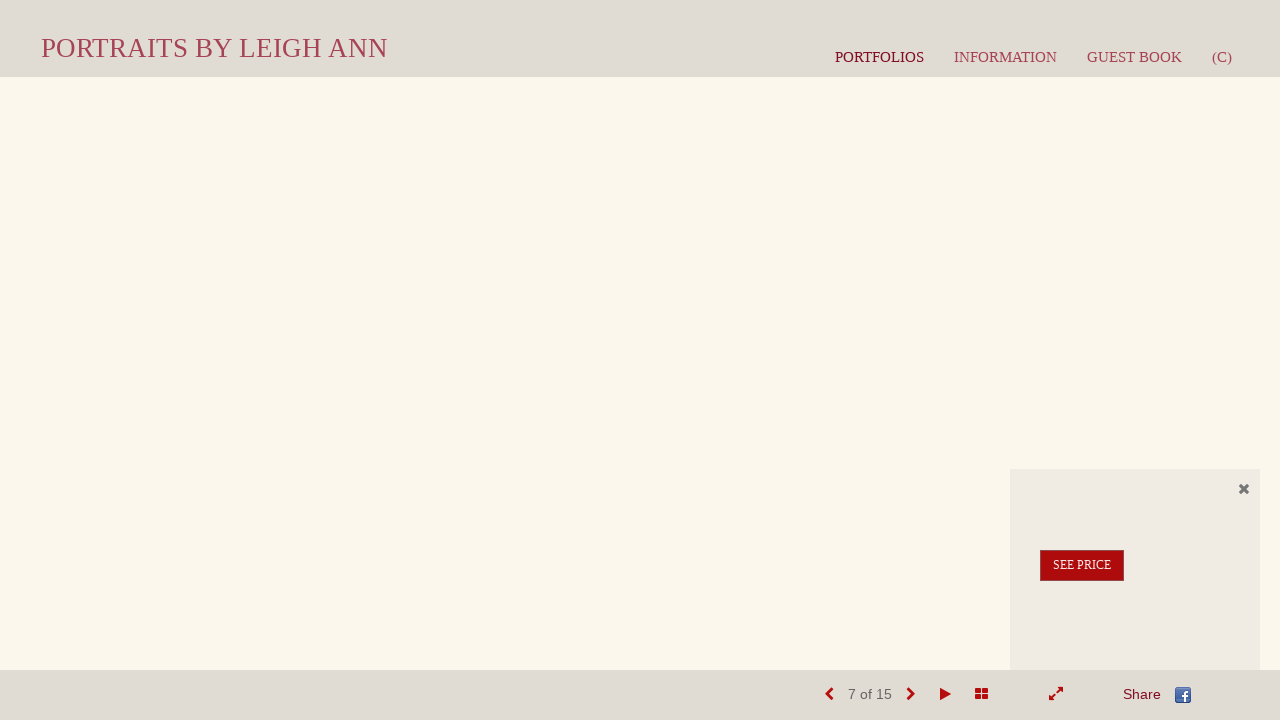

--- FILE ---
content_type: text/html; Charset=utf-8
request_url: https://portraitsbyleighann.com/Image.asp?ImageID=2828914&apid=1&gpid=1&ipid=1&AKey=G893JQWF
body_size: 6452
content:
<!doctype html>
<!--[if lt IE 7]> <html class="ie6 oldie"> <![endif]-->
<!--[if IE 7]>    <html class="ie7 oldie"> <![endif]-->
<!--[if IE 8]>    <html class="ie8 oldie"> <![endif]-->
<!--[if gt IE 8]><!-->
<html class="no-js">
<!--<![endif]-->
<head> <!-- Schema.org markup for Google+ --> <meta itemprop="name" content="Leigh Ann Thomas"> <meta itemprop="description" content="As seen in https://portraitsbyleighann.com"> <meta itemprop="image" content="https://portraitsbyleighann.com/Artists/43097/box_800_495/256202022432386_DSC_5326.jpg"> <!-- Twitter Card data --> <meta name="twitter:card" content="summary_large_image"> <meta name="twitter:title" content="Leigh Ann Thomas"> <meta name="twitter:description" content="As seen in https://portraitsbyleighann.com"> <meta property="twitter:image:width" content="646" /> <meta property="twitter:image:height" content="495" /> <!-- Twitter summary card with large image must be at least 280x150px --> <meta name="twitter:image" content="https://portraitsbyleighann.com/Artists/43097/box_800_495/256202022432386_DSC_5326.jpg"> <!-- Open Graph data --> <!--OG:dataS--> <meta property="og:title" content="Leigh Ann Thomas" /> <meta property="og:url" content="https://portraitsbyleighann.com/Image.asp?ImageID=2828914&AKey=g893jqwf" /> <meta property="og:image" content="https://portraitsbyleighann.com/Artists/43097/box_800_495/256202022432386_DSC_5326.jpg"/> <meta property="og:image:width" content="646"/> <meta property="og:image:height" content="495"/> <meta property="og:description" content="As seen in https://portraitsbyleighann.com" /> <!--OG:dataE-->
<meta charset="utf-8">
<meta name="viewport" content="width=device-width, initial-scale=1">
<title>  Leigh Ann Thomas Portfolios </title>
<meta name="keywords" content="Leigh Ann Thomas, , Fine Art Cards & Gifts, , " />
<meta name="description" content="As seen in https://portraitsbyleighann.com" /> 
<script src="https://ajax.googleapis.com/ajax/libs/jquery/2.0.3/jquery.min.js"></script>
 <script>
var siteURL ="https://portraitsbyleighann.com/Artist.asp?ArtistID=43097&AKey=g893jqwf&ajx=1";
var galleryurl = "191873";
 var imgid = "2828914";
 var sel = "7";
// todor mode // 17 dek 2017 
sel  = parseInt(sel)?parseInt(sel):0;if(sel  >0) sel  =sel  -1
 $(document).ready(function(){
	  
	 
		 
			 var addHash = siteURL+"#!pf"+galleryurl+"_im"+sel;
		 
		 window.location = addHash;
			
		 
}); 


</script>  

<style>
body{
	color:#FFF;
	background-color:#666;
	display:none
 
	
}
body a{
	color:#FFF
	
}
nav {
	background-color:#963
	
	
}
</style>
<link rel="shortcut icon" type="image/ico" href="/CommonFiles/favicon.ico" >
<link rel="icon" href="/CommonFiles/favicon.ico" type="image/x-icon">

<style type="text/css">
*{outline: medium none;}
</style>
<style type="text/css">
<!--
/*Font_Import_b*/
@import url("https://fonts.googleapis.com/css?family=Amita");
/*Font_Import_e*/

/*Font_Import_Family_b*/
.imported{font-family:'Amita', cursive;}
/*Font_Import_Family_e*/
 
a{color:#000}
/*Main_Logo_b*/
#home{color:#a74356;font-family:Georgia, "Times New Roman", Times, serif;font-size:27px;padding-top:10px;}
/*Main_Logo_e*/
/*Menu_Links_b*/
.navbar-default .navbar-nav > li > a, .navbar-default .navbar-nav > li > a:hover,.navbar-default .navbar-nav > li > a:focus, .dropdown-menu > li > a, .navbar-default .navbar-nav .open .dropdown-menu > li > a{color:#a74356;font-size:15px;font-family:Georgia, "Times New Roman", Times, serif;padding-top:0px;padding-bottom:0px;text-transform:uppercase;}
/*Menu_Links_e*/ 
/*SubMenu_Links_b*/     
.dropdown-menu > li > a, .navbar-default .navbar-nav .open .dropdown-menu > li > a{color:#a74356;font-size:15px;padding-top:4px;padding-bottom:4px;text-transform:uppercase;}
/*SubMenu_Links_e*/
/*Menu_Links_Hover_b*/  
.navbar-default .navbar-nav > li > a:hover, .navbar-default .navbar-nav > li > a:focus{color:#810e24;}
/*Menu_Links_Hover_e*/ 
/*SubMenu_Links_Hover_b*/
.dropdown-menu > li > a:hover, .navbar-default .navbar-nav > .open > a:focus, .navbar-default .navbar-nav > .open > a:hover, .navbar-default .navbar-nav > .active > a:focus, .navbar-default .navbar-nav > .active > a:hover, .navbar-default a:hover{color:#810e24;}
/*SubMenu_Links_Hover_e*/

/*GroupName_b*/
.navbar-default a.groupName, .navbar-default .navbar-nav .open .dropdown-menu > li > a.groupName{color:#a74356;font-size:15px;}
/*GroupName_e*/
/*Selected_link_b*/
#navlinks a.selected, #allpfs a.selected{color:#810e24;}
/*Selected_link_e*/
/*Selected_Pointer_b*/
.selected .bookico {color:#e36a6a;}
/*Selected_Pointer_e*/
/*PfTItle_b*/
.fppfTitle {color:#ffffff;text-align:center;font-size:28px;font-family:"Helvetica Neue","Arial","sans-serif";}
/*PfTItle_e*/
/*sel_pf_b*/
.dispico {color:#dfdfdf;font-size:6px;padding-right:5px;}
/*sel_pf_e*/

@media (min-width: 768px) {
/*thumb_pad_b*/
.subthumb .thumb, .item{padding:5px;}
/*thumb_pad_e*/
}

/*naThumb_pad_b*/
.col-sm-4.thumb, .col-xs-12.thumb{padding:5px;}
/*naThumb_pad_e*/

/*Info_Txt_b*/
#mainpfInfo,#Fpinfo, #mainpfInfo p{color:#767676;font-family:Georgia, "Times New Roman", Times, serif;font-size:15px;}
/*Info_Txt_e*/

/*Info_Head_b*/
#mainpfInfo h3{color:#810e24;font-size:16px;font-family:Georgia, "Times New Roman", Times, serif;}
/*Info_Head_e*/

/*button_Price_b*/ 
.btn.btn-default, .btn-default:hover{color:#000000;border:solid 1px #8e4c4c;font-size:14px;font-family:Georgia, "Times New Roman", Times, serif;background-color:#eeece2;}
/*button_Price_e*/ 
 
 
/*price_head_b*/
.PriceHead{font-weight:bold;color:#a83535;font-size:14px;font-family:Georgia, "Times New Roman", Times, serif;}
/*price_head_e*/

/*price_val_b*/
.PriceVal{color:#000000;font-size:14px;font-family:Georgia, "Times New Roman", Times, serif;}
/*price_val_e*/
/*Contact_Info_b*/
 #contactinm{color:#a74356;font-size:14px;}
/*Contact_Info_e*/ 
/*Contact_Head_b*/
 #contactinm h4{color:#a74356;font-size:16px;}
 /*Contact_Head_e*/
 /*Contact_Link_b*/
  #contactinm a{color:#a74356;font-size:14px;}
  /*Contact_Link_e*/
.follow{
   padding-left:0px;
   font-size:11px;
   color: #a8a8a8;
}
/*gb_heading_b*/
#gbheading{color:#484848;font-family:Georgia, "Times New Roman", Times, serif;font-size:18px;font-weight:normal;}
/*gb_heading_e*/
/*gb_input_b*/
input[type="text"], textarea{border:solid 1px #999;color:#000000;background-color:#ffffff;}
/*gb_input_e*/
/*gb_btn_b*/
.gb_btn, .gb_btn:hover, .gb_btn:focus{background-color:#ffffff;border:1px solid #999;font-size:12px;color:#000000;font-family:Georgia, "Times New Roman", Times, serif;margin-bottom:10px;margin-top:10px;width:auto;}
/*gb_btn_e*/
/*GB_Label_b*/
.c_gblabel, .c_gblabelN, .c_gblabelL, .c_gbdatalN label, #addxmlText {color:#8a8a8a;font-family:Georgia, "Times New Roman", Times, serif;font-size:14px;}
/*GB_Label_e*/
 
 
 
 /*Info_Price_Btn_b*/  
   .InfoClk.btn-default, .PriceBtn.btn-default, .InfoClk.btn-default:hover, .PriceBtn.btn-default:hover,
   .InfoClk.btn-default:focus, .PriceBtn.btn-default:focus, .infoopenBtn.btn-default, .infoopenBtn.btn-default:hover, .infoopenBtn.btn-default:focus{border:#ae0c0c1px solid;text-align:center;background-color:#ae0c0c;color:#f6e7e7;font-size:12px;font-family:Georgia, "Times New Roman", Times, serif;}
 /*Info_Price_Btn_e*/
 /*copyR_b*/
 .smallCopyr, .smallCopyr a.powered {color:#ba2121;font-size:12px;}
 /*copyR_e*/
 
 /*secLogo_b*/
.secLogo a{font-family:Georgia, "Times New Roman", Times, serif;color:#a74356;font-size:36px;}
 /*secLogo_e*/ 
 /*fp_btn_b*/
 .fp_btn, .fp_btn:hover, .fp_btn:focus {background-color:transparent;border:1px solid;width:150px;font-size:18px;color:#a74356;margin:20px 10px;font-family:Georgia, "Times New Roman", Times, serif;}
/*fp_btn_e*/ 
/*fp_contact_b*/
 #contactinm2{font-size:14px;color:#e9e9e9;font-family:"Helvetica Neue","Arial","sans-serif";}
 /*fp_contact_e*/
 /*fp_contact_h_b*/
  #contactinm2 h4{font-size:22px;color:#e9e9e9;}
  /*fp_contact_h_e*/
  /*fp_contact_l_b*/
#contactinm2 a, #contactinm2 a:hover{color:#e9e9e9;}
/*fp_contact_l_e*/
/*secCopyR_b*/
.secCopyR, .secCopyR a, .secCopyR a:hover{font-family:Georgia, "Times New Roman", Times, serif;color:#ffffff;font-size:12px;}
/*secCopyR_e*/
/*fpLayer_b*/
#fpLayer{background-color:#fcf7ed;opacity:0.4;}
/*fpLayer_e*/
.navbar-default {
border:none 0px;
}
 
#nxtArrow, #prevArrow {
    cursor: pointer;
}
body, a, p {
    font-family: "Helvetica Neue","Arial","sans-serif";
}

body {
    font-family: "Helvetica Neue",Helvetica,Arial,sans-serif;
    font-size: 14px;
    line-height: 1.42857;
    color: #AEAEAE;
}
 
/*#ThumbPlace{
max-width:2400px;
margin:0 auto
}
 */
 
  /*Blog*/
 /*blog_ff_b*/
 #AssetBlogInfo, #AssetInfoBlog, #AssetBlogInfo p, #AssetInfoBlog p, #AssetBlogInfo a, #AssetInfoBlog a, #AssetBlogInfo span, #AssetInfoBlog span{font-family:Georgia, "Times New Roman", Times, serif;font-size:15px;color:#5d5d5d;}
 /*blog_ff_e*/
 
/*blog_h3_b*/
 #MainFpBlog h3, #AssetBlogInfo h3, #AssetInfoBlog h3{font-family:Georgia, "Times New Roman", Times, serif;color:#a74356;font-size:24px;}
 /*blog_h3_e*/
 /*blog_h4_b*/
#MainFpBlog h4, #AssetBlogInfo h4, #AssetInfoBlog h4, #AssetBlogInfo h4 a, #AssetInfoBlog h4 a, #AssetBlogInfo h4 a:hover, #AssetInfoBlog h4 a:hover{font-family:Georgia, "Times New Roman", Times, serif;color:#a74356;font-size:22px;}
 /*blog_h4_e*/
 
 /*blog_a_b*/
#MainFpBlog a, #AssetBlogInfo a, #AssetInfoBlog a, #MainFpBlog:hover, #AssetBlogInfo a:hover, #AssetInfoBlog a:hover{font-family:Georgia, "Times New Roman", Times, serif;color:#787878;font-size:18px;}
 /*blog_a_e*/

 /*blog_amore_b*/
 #MainFpBlog a.rmoreL, #MainFpBlog a.rmoreL:hover, #AssetBlogInfo a.rmoreL, #AssetBlogInfo a.rmoreL:hover {font-family:Georgia, "Times New Roman", Times, serif;color:#5e5e5e;font-size:14px;}
 /*blog_amore_e*/

 /*blog_d_b*/
 #MainFpBlog h4.dateB, #AssetBlogInfo h4.dateB, #AssetInfoBlog h3.dateB{color:#a74356;font-size:14px;font-family:Georgia, "Times New Roman", Times, serif;}
 /*blog_d_e*/
 
 /*blog_all_b*/
 #MainFpBlog a.allPosts, #MainFpBlog a.allPosts:hover, #AssetInfoBlog a.allPosts,  #AssetInfoBlog a.allPosts:hover{color:#a74356;font-size:18px;text-decoreation:none;}
 /*blog_all_e*/
 
 /*blog_preNxt_b*/
 #AssetInfoBlog a.prevPost, #AssetInfoBlog a.prevPost:hover, #AssetInfoBlog a.nextPost, #AssetInfoBlog a.nextPost:hover {color:#a74356;font-size:18px;text-decoreation:none;}
 /*blog_preNxt_e*/
 
 /*blog_secH_b*/
 p.BsectionHead{color:#a74356;font-size:24px;font-family:Georgia, "Times New Roman", Times, serif;}
  /*blog_secH_e*/
   /*asset_info_b*/ 
.asetTxt , .asetTxt p{color:#5b5b5b;font-size:16px;font-family:Georgia, "Times New Roman", Times, serif;}
/*asset_info_e*/

/*PFS_Txt_b*/
#PFSBG,.PfNameS{font-family:"Palatino Linotype", "Book Antiqua", Palatino, serif;color:#810e24;font-size:24px;}
 /*PFS_Txt_e*/
 
 /*PFS_Arw_b*/
 #LeftPfArrw .fa, #RightPfArrw .fa{font-size:30px;color:#e36a6a;margin-right:10px;}
  /*PFS_Arw_e*/
  
  /*PFS_dot_b*/
 .dot{background-color:#fcf7ed;margin-right:6px;}
 /*PFS_dot_e*/
 
  /*PFS_dotS_b*/
.dot.Sel{background-color:#810e24;}
 /*PFS_dotS_e*/
 
 /*Stack bg color_b*/
#forstackembed {
    background: rgba(223, 223, 223, 0.5) none repeat scroll 0 0;
}
  /*Stack bg color_e*/
   /*sel_gp_b*/ 
 .navbar-default a.groupOpend, .navbar-nav > .open > a.groupOpend, .navbar-default .navbar-nav > li > a.groupOpend{color:#810e24;}
 /*sel_gp_e*/
 
  /*tooltip_N_b*/
  #ThumbPlace .row.forScref:after, .tooltipNew .Vhover{background-color:#FFF;color:#000;border:solid 1px #000;font-family:Georgia, "Times New Roman", Times, serif;}
    /*tooltip_N_e*/
    
/*custom - related to img in info pages*/    
@media only screen and (max-width: 768px) {
/* For mobile phones: */
.asetTxt img{
width:100%;
height:auto;
margin:0 !important;
float:none;
}
}
@media (max-width: 590px) {
  #AssetInfo iframe {
    width: calc(100vw - 110px);
    height: calc((100vw - 110px)/1.8);
  }
}
-->
</style>
<style>
#asset .dv_GContent { max-width: none !important }
#asset #thumbHolder { 
     width: 100% !important;
     max-width: none;}
</style>
</head>
<body>






<img src="Artists/43097/ImCache/1200_919_256202022432386_DSC_5326.jpg"   width="1200"   height="919"    z="" />
<br />
 

  
                          <table  width="100%"  border="0" align="center" cellpadding="0" cellspacing="0"  ID="Table2">
                            <tr>
                                <td class="pad_title">Pricing and Details</td>
                            </tr>
                            <tr>
                              <td align="center" valign="top" width="100%">
                              <table width="100%"  border="0" cellpadding="0" cellspacing="0" ID="Table3">
                                <tr>
                                  <td valign="top" width="50%">
          	                            
	                                <div id="LeftSide">
	                                    <div class="datarowL0">
	                                        <div class="pdlabel">Image Name:</div>
	                                        <div class="pddata"></div>
	                                        <div class="clear"></div>
	                                    </div>
	                                    
	                                    
	                                    
	                                   
	                                    
	                                    <div class="datarowL0">
	                                        <div class="pdlabel">Width:</div>
	                                        <div class="pddata">7 Inches</div>
	                                        <div class="clear"></div>
	                                    </div>
	                                    <div class="datarowL0">
	                                        <div class="pdlabel">Height:</div>
	                                        <div class="pddata">5 Inches</div>
	                                        <div class="clear"></div>
	                                    </div>
	                                    
	                                    
	                                    
	                                    
	                                    
	                                    <div class="datarowLine"></div>
	                                </div>   
                                 </td>
	                         <td valign="top" class="sep" width="1"><IMG height="10" src="CommonFiles/spacer.gif" width="1"></td>
                                  <td valign="top" width="50%">
                                 
		                            <div id="RightSide">
		                                
                                         <div class="datarowR0">
                                            <div class="pdlabel">Price :</div>
                                            <div class="pddata">6.00 USD</div>
	                                        <div class="clear"></div>
                                        </div> 
                                        
                                        
                                        
                                        
                                        
                                        <!--Quantity element deleted-->
                                        
                                        <div class="datarowR0">
                                            <div class="pdlabel">Copyright:</div>
                                            <div class="pddata">Leigh Ann Thomas</div>
	                                        <div class="clear"></div>
                                        </div>
                                        
                                        <div class="datarowR0">
                                            <div class="pdlabel">Additional Sales Info:</div>
                                            <div class="pddata" title="Taxes and Postal fees may apply.">Taxes and Postal fees may apply.</div>
	                                        <div class="clear"></div>
                                        </div>
                                        
                                        <div class="datarowLine"></div>
		                            </div>      
                                 </td>
                                 
                                </tr>
                                
	                            <tr>
	                               <td align="right" class="pdbuttons">
		                            <FORM METHOD=POST ACTION="https://www.paypal.com/cgi-bin/webscr" target="paypal" ID="Form1">
		                              <input type='image' src='CommonFiles/addtocart_sales.gif' border='0' name='submit' alt='Make payments with PayPal â€“ it is fast, free and secure!'>
<input type='hidden' name='add' value='1'>
<input type='hidden' name='cmd' value='_cart'>
<input type='hidden' name='business' value='leighann12@centurytel.net'>
<input type='hidden' name='item_name' value=''>
<input type='hidden' name='item_number' value='2828914'>
<input type='hidden' name='amount' value='6.00'>
<input type='hidden' name='no_note' value='1'>
<input type='hidden' name='currency_code' value='USD'>
<input type='hidden' name='lc' value='US'>
	                                    </form>
	                                </td>
	                                <td valign="top" width="1"><IMG height="10" src="CommonFiles/spacer.gif" width="1"></td>
	                                <td valign="top" align="left" class="pdbuttons" >
		                                <FORM METHOD=POST ACTION="https://www.paypal.com/cgi-bin/webscr" target="paypal" ID="Form2">
			                                  <input type='hidden' name='cmd' value='_cart'>
<input type='hidden' name='business' value='leighann12@centurytel.net'>
<input type='image' src='CommonFiles/viewcart_sales.gif' border='0' 
name='submit' alt='Make payments with PayPal â€“ it is fast, free and secure!' class='paypal_buttons'>
<input type='hidden' name='display' value='1'>
		                                  </form>
	                                </td>
	                            </tr>
		                            
                              </table>
                              </td>
                            </tr>
                           
                          </table>
                        
                        

       <nav>
                             <a href="https://portraitsbyleighann.com/Artist.asp?ArtistID=43097&AKey=g893jqwf"></a>
     
                                 
             
                                            
                          <a href="GalleryMain.asp?GalleryID=191858&AKey=g893jqwf" class="hide rlink" id="191858"  title="Available Works">Available Works</a>
                                           
                          <a href="GalleryMain.asp?GalleryID=150667&AKey=g893jqwf" class="hide rlink" id="150667"  title="People">People</a>
                                           
                          <a href="GalleryMain.asp?GalleryID=150773&AKey=g893jqwf" class="hide rlink" id="150773"  title="Pets">Pets</a>
                                           
                          <a href="GalleryMain.asp?GalleryID=150775&AKey=g893jqwf" class="hide rlink" id="150775"  title="Wildlife">Wildlife</a>
                                           
                          <a href="GalleryMain.asp?GalleryID=150774&AKey=g893jqwf" class="hide rlink" id="150774"  title="Landscapes">Landscapes</a>
                                           
                          <a href="GalleryMain.asp?GalleryID=157377&AKey=g893jqwf" class="hide rlink" id="157377"  title="*Legends Of The Comedy Store">*Legends Of The Comedy Store</a>
                                           
                          <a href="GalleryMain.asp?GalleryID=187415&AKey=g893jqwf" class="hide rlink" id="187415"  title="*To Survive We must Help One Another">*To Survive We must Help One Another</a>
                                           
                          <a href="GalleryMain.asp?GalleryID=187418&AKey=g893jqwf" class="hide rlink" id="187418"  title="Work In Progress...">Work In Progress...</a>
                                           
                          <a href="GalleryMain.asp?GalleryID=191873&AKey=g893jqwf" class="hide rlink" id="191873"  title="Fine Art Cards & Gifts">Fine Art Cards & Gifts</a>
                                            
                   
                                  
      
                                
                                 
                                  <a href="Asset.asp?AssetID=64826&AKey=g893jqwf" class="hide" title="Fine Art Cards &amp; Gifts" id="asset1">Philosophy</a>
                                
                                 
                                  <a href="Asset.asp?AssetID=64825&AKey=g893jqwf" class="hide" title="Fine Art Cards &amp; Gifts" id="asset2">Bio</a>
                                
                                 
                                  <a href="Asset.asp?AssetID=64807&AKey=g893jqwf" class="hide" title="Fine Art Cards &amp; Gifts" id="asset3">Clients</a>
                                
                                 
                                  <a href="Asset.asp?AssetID=64827&AKey=g893jqwf" class="hide" title="Fine Art Cards &amp; Gifts" id="asset4">Pricing</a>
                                
                                 
                                  <a href="Asset.asp?AssetID=64878&AKey=g893jqwf" class="hide" title="Fine Art Cards &amp; Gifts" id="asset5">Contact</a>
                                
                                 
                                  <a href="Asset.asp?AssetID=81096&AKey=g893jqwf" class="hide" title="Fine Art Cards &amp; Gifts" id="asset6">My Inspiration</a>
                                
                                 
                                  <a href="Asset.asp?AssetID=89758&AKey=g893jqwf" class="hide" title="Fine Art Cards &amp; Gifts" id="asset7">Youtube Videos</a>
                                
                                <a href="https://portraitsbyleighann.com/GBEntryAdd.asp?a=43097&g=191873&AKey=g893jqwf" class="hide" id="Guestbook">Guest Book</a>
               
                                
                                 <div class="socLink_follow_box"><a href="http://www.facebook.com/pages/Portraits-by-Leigh-Ann/272553246110529" title="Facebook" class="a_SLfollow" target="_blank"><img src="social_links/Follow/default/facebook.png" class="i_SLfollow"></a><a href="http://instagram.com/portraitsbyleighann/" title="Instagram" class="a_SLfollow" target="_blank"><img src="social_links/Follow/default/instagram.png" class="i_SLfollow"></a></div>
                                
  
     </nav>
 <div id="ShareInfoHolder"><div class="socLink_share_box"><a  rel="nofollow" href="http://www.facebook.com/sharer.php?u=https%3A%2F%2Fportraitsbyleighann%2Ecom%2FImage%2Easp%3FImageID%3D2828914%26AKey%3Dg893jqwf&t=" title="Facebook" class="a_SLshare" target="_blank"><img src="social_links/Share/default/facebook.png" class="i_SLshare"></a><br style="clear:both;" /></div></div> 

&copy; Leigh Ann Thomas. <A href="https://www.foliolink.com" target="_blank" class="powered">FolioLink</A>  &copy; Kodexio &trade; 2026


<!-- Google tag (gtag.js) -->
<script async src="https://www.googletagmanager.com/gtag/js?id=G-7L1NHTG0LG"></script>
<script>
  window.dataLayer = window.dataLayer || [];
  function gtag(){dataLayer.push(arguments);}
  gtag('js', new Date());

  gtag('config', 'G-7L1NHTG0LG');
</script></body>
</html>


--- FILE ---
content_type: text/html; Charset=utf-8
request_url: https://portraitsbyleighann.com/Image.asp?ImageID=2825238&apid=1&gpid=1&ipid=1&AKey=g893jqwf&ajx=1
body_size: 5496
content:
<!doctype html>
<!--[if lt IE 7]> <html class="ie6 oldie"> <![endif]-->
<!--[if IE 7]>    <html class="ie7 oldie"> <![endif]-->
<!--[if IE 8]>    <html class="ie8 oldie"> <![endif]-->
<!--[if gt IE 8]><!-->
<html class="no-js">
<!--<![endif]-->
<head> <!-- Schema.org markup for Google+ --> <meta itemprop="name" content="Leigh Ann Thomas"> <meta itemprop="description" content="As seen in https://portraitsbyleighann.com"> <meta itemprop="image" content="https://portraitsbyleighann.com/Artists/43097/box_800_495/962020154940334_DSC_4536.jpg"> <!-- Twitter Card data --> <meta name="twitter:card" content="summary_large_image"> <meta name="twitter:title" content="Leigh Ann Thomas"> <meta name="twitter:description" content="As seen in https://portraitsbyleighann.com"> <meta property="twitter:image:width" content="660" /> <meta property="twitter:image:height" content="495" /> <!-- Twitter summary card with large image must be at least 280x150px --> <meta name="twitter:image" content="https://portraitsbyleighann.com/Artists/43097/box_800_495/962020154940334_DSC_4536.jpg"> <!-- Open Graph data --> <!--OG:dataS--> <meta property="og:title" content="Leigh Ann Thomas" /> <meta property="og:url" content="https://portraitsbyleighann.com/Image.asp?ImageID=2825238&AKey=g893jqwf" /> <meta property="og:image" content="https://portraitsbyleighann.com/Artists/43097/box_800_495/962020154940334_DSC_4536.jpg"/> <meta property="og:image:width" content="660"/> <meta property="og:image:height" content="495"/> <meta property="og:description" content="As seen in https://portraitsbyleighann.com" /> <!--OG:dataE-->
<meta charset="utf-8">
<meta name="viewport" content="width=device-width, initial-scale=1">
<title>  Leigh Ann Thomas Portfolios </title>
<meta name="keywords" content="Leigh Ann Thomas, , Fine Art Cards & Gifts, , " />
<meta name="description" content="As seen in https://portraitsbyleighann.com" /> 
<script src="https://ajax.googleapis.com/ajax/libs/jquery/2.0.3/jquery.min.js"></script>
 <script>
var siteURL ="https://portraitsbyleighann.com/Artist.asp?ArtistID=43097&AKey=g893jqwf&ajx=1";
var galleryurl = "191873";
 var imgid = "2825238";
 var sel = "1";
// todor mode // 17 dek 2017 
sel  = parseInt(sel)?parseInt(sel):0;if(sel  >0) sel  =sel  -1
 $(document).ready(function(){
	  
	 
		 
			 var addHash = siteURL+"#!pf"+galleryurl+"_im"+sel;
		 
		 window.location = addHash;
			
		 
}); 


</script>  

<link rel="shortcut icon" type="image/ico" href="/CommonFiles/favicon.ico" >
<link rel="icon" href="/CommonFiles/favicon.ico" type="image/x-icon">

<style type="text/css">
*{outline: medium none;}
</style>
<style type="text/css">
<!--
/*Font_Import_b*/
@import url("https://fonts.googleapis.com/css?family=Amita");
/*Font_Import_e*/

/*Font_Import_Family_b*/
.imported{font-family:'Amita', cursive;}
/*Font_Import_Family_e*/
 
a{color:#000}
/*Main_Logo_b*/
#home{color:#a74356;font-family:Georgia, "Times New Roman", Times, serif;font-size:27px;padding-top:10px;}
/*Main_Logo_e*/
/*Menu_Links_b*/
.navbar-default .navbar-nav > li > a, .navbar-default .navbar-nav > li > a:hover,.navbar-default .navbar-nav > li > a:focus, .dropdown-menu > li > a, .navbar-default .navbar-nav .open .dropdown-menu > li > a{color:#a74356;font-size:15px;font-family:Georgia, "Times New Roman", Times, serif;padding-top:0px;padding-bottom:0px;text-transform:uppercase;}
/*Menu_Links_e*/ 
/*SubMenu_Links_b*/     
.dropdown-menu > li > a, .navbar-default .navbar-nav .open .dropdown-menu > li > a{color:#a74356;font-size:15px;padding-top:4px;padding-bottom:4px;text-transform:uppercase;}
/*SubMenu_Links_e*/
/*Menu_Links_Hover_b*/  
.navbar-default .navbar-nav > li > a:hover, .navbar-default .navbar-nav > li > a:focus{color:#810e24;}
/*Menu_Links_Hover_e*/ 
/*SubMenu_Links_Hover_b*/
.dropdown-menu > li > a:hover, .navbar-default .navbar-nav > .open > a:focus, .navbar-default .navbar-nav > .open > a:hover, .navbar-default .navbar-nav > .active > a:focus, .navbar-default .navbar-nav > .active > a:hover, .navbar-default a:hover{color:#810e24;}
/*SubMenu_Links_Hover_e*/

/*GroupName_b*/
.navbar-default a.groupName, .navbar-default .navbar-nav .open .dropdown-menu > li > a.groupName{color:#a74356;font-size:15px;}
/*GroupName_e*/
/*Selected_link_b*/
#navlinks a.selected, #allpfs a.selected{color:#810e24;}
/*Selected_link_e*/
/*Selected_Pointer_b*/
.selected .bookico {color:#e36a6a;}
/*Selected_Pointer_e*/
/*PfTItle_b*/
.fppfTitle {color:#ffffff;text-align:center;font-size:28px;font-family:"Helvetica Neue","Arial","sans-serif";}
/*PfTItle_e*/
/*sel_pf_b*/
.dispico {color:#dfdfdf;font-size:6px;padding-right:5px;}
/*sel_pf_e*/

@media (min-width: 768px) {
/*thumb_pad_b*/
.subthumb .thumb, .item{padding:5px;}
/*thumb_pad_e*/
}

/*naThumb_pad_b*/
.col-sm-4.thumb, .col-xs-12.thumb{padding:5px;}
/*naThumb_pad_e*/

/*Info_Txt_b*/
#mainpfInfo,#Fpinfo, #mainpfInfo p{color:#767676;font-family:Georgia, "Times New Roman", Times, serif;font-size:15px;}
/*Info_Txt_e*/

/*Info_Head_b*/
#mainpfInfo h3{color:#810e24;font-size:16px;font-family:Georgia, "Times New Roman", Times, serif;}
/*Info_Head_e*/

/*button_Price_b*/ 
.btn.btn-default, .btn-default:hover{color:#000000;border:solid 1px #8e4c4c;font-size:14px;font-family:Georgia, "Times New Roman", Times, serif;background-color:#eeece2;}
/*button_Price_e*/ 
 
 
/*price_head_b*/
.PriceHead{font-weight:bold;color:#a83535;font-size:14px;font-family:Georgia, "Times New Roman", Times, serif;}
/*price_head_e*/

/*price_val_b*/
.PriceVal{color:#000000;font-size:14px;font-family:Georgia, "Times New Roman", Times, serif;}
/*price_val_e*/
/*Contact_Info_b*/
 #contactinm{color:#a74356;font-size:14px;}
/*Contact_Info_e*/ 
/*Contact_Head_b*/
 #contactinm h4{color:#a74356;font-size:16px;}
 /*Contact_Head_e*/
 /*Contact_Link_b*/
  #contactinm a{color:#a74356;font-size:14px;}
  /*Contact_Link_e*/
.follow{
   padding-left:0px;
   font-size:11px;
   color: #a8a8a8;
}
/*gb_heading_b*/
#gbheading{color:#484848;font-family:Georgia, "Times New Roman", Times, serif;font-size:18px;font-weight:normal;}
/*gb_heading_e*/
/*gb_input_b*/
input[type="text"], textarea{border:solid 1px #999;color:#000000;background-color:#ffffff;}
/*gb_input_e*/
/*gb_btn_b*/
.gb_btn, .gb_btn:hover, .gb_btn:focus{background-color:#ffffff;border:1px solid #999;font-size:12px;color:#000000;font-family:Georgia, "Times New Roman", Times, serif;margin-bottom:10px;margin-top:10px;width:auto;}
/*gb_btn_e*/
/*GB_Label_b*/
.c_gblabel, .c_gblabelN, .c_gblabelL, .c_gbdatalN label, #addxmlText {color:#8a8a8a;font-family:Georgia, "Times New Roman", Times, serif;font-size:14px;}
/*GB_Label_e*/
 
 
 
 /*Info_Price_Btn_b*/  
   .InfoClk.btn-default, .PriceBtn.btn-default, .InfoClk.btn-default:hover, .PriceBtn.btn-default:hover,
   .InfoClk.btn-default:focus, .PriceBtn.btn-default:focus, .infoopenBtn.btn-default, .infoopenBtn.btn-default:hover, .infoopenBtn.btn-default:focus{border:#ae0c0c1px solid;text-align:center;background-color:#ae0c0c;color:#f6e7e7;font-size:12px;font-family:Georgia, "Times New Roman", Times, serif;}
 /*Info_Price_Btn_e*/
 /*copyR_b*/
 .smallCopyr, .smallCopyr a.powered {color:#ba2121;font-size:12px;}
 /*copyR_e*/
 
 /*secLogo_b*/
.secLogo a{font-family:Georgia, "Times New Roman", Times, serif;color:#a74356;font-size:36px;}
 /*secLogo_e*/ 
 /*fp_btn_b*/
 .fp_btn, .fp_btn:hover, .fp_btn:focus {background-color:transparent;border:1px solid;width:150px;font-size:18px;color:#a74356;margin:20px 10px;font-family:Georgia, "Times New Roman", Times, serif;}
/*fp_btn_e*/ 
/*fp_contact_b*/
 #contactinm2{font-size:14px;color:#e9e9e9;font-family:"Helvetica Neue","Arial","sans-serif";}
 /*fp_contact_e*/
 /*fp_contact_h_b*/
  #contactinm2 h4{font-size:22px;color:#e9e9e9;}
  /*fp_contact_h_e*/
  /*fp_contact_l_b*/
#contactinm2 a, #contactinm2 a:hover{color:#e9e9e9;}
/*fp_contact_l_e*/
/*secCopyR_b*/
.secCopyR, .secCopyR a, .secCopyR a:hover{font-family:Georgia, "Times New Roman", Times, serif;color:#ffffff;font-size:12px;}
/*secCopyR_e*/
/*fpLayer_b*/
#fpLayer{background-color:#fcf7ed;opacity:0.4;}
/*fpLayer_e*/
.navbar-default {
border:none 0px;
}
 
#nxtArrow, #prevArrow {
    cursor: pointer;
}
body, a, p {
    font-family: "Helvetica Neue","Arial","sans-serif";
}

body {
    font-family: "Helvetica Neue",Helvetica,Arial,sans-serif;
    font-size: 14px;
    line-height: 1.42857;
    color: #AEAEAE;
}
 
/*#ThumbPlace{
max-width:2400px;
margin:0 auto
}
 */
 
  /*Blog*/
 /*blog_ff_b*/
 #AssetBlogInfo, #AssetInfoBlog, #AssetBlogInfo p, #AssetInfoBlog p, #AssetBlogInfo a, #AssetInfoBlog a, #AssetBlogInfo span, #AssetInfoBlog span{font-family:Georgia, "Times New Roman", Times, serif;font-size:15px;color:#5d5d5d;}
 /*blog_ff_e*/
 
/*blog_h3_b*/
 #MainFpBlog h3, #AssetBlogInfo h3, #AssetInfoBlog h3{font-family:Georgia, "Times New Roman", Times, serif;color:#a74356;font-size:24px;}
 /*blog_h3_e*/
 /*blog_h4_b*/
#MainFpBlog h4, #AssetBlogInfo h4, #AssetInfoBlog h4, #AssetBlogInfo h4 a, #AssetInfoBlog h4 a, #AssetBlogInfo h4 a:hover, #AssetInfoBlog h4 a:hover{font-family:Georgia, "Times New Roman", Times, serif;color:#a74356;font-size:22px;}
 /*blog_h4_e*/
 
 /*blog_a_b*/
#MainFpBlog a, #AssetBlogInfo a, #AssetInfoBlog a, #MainFpBlog:hover, #AssetBlogInfo a:hover, #AssetInfoBlog a:hover{font-family:Georgia, "Times New Roman", Times, serif;color:#787878;font-size:18px;}
 /*blog_a_e*/

 /*blog_amore_b*/
 #MainFpBlog a.rmoreL, #MainFpBlog a.rmoreL:hover, #AssetBlogInfo a.rmoreL, #AssetBlogInfo a.rmoreL:hover {font-family:Georgia, "Times New Roman", Times, serif;color:#5e5e5e;font-size:14px;}
 /*blog_amore_e*/

 /*blog_d_b*/
 #MainFpBlog h4.dateB, #AssetBlogInfo h4.dateB, #AssetInfoBlog h3.dateB{color:#a74356;font-size:14px;font-family:Georgia, "Times New Roman", Times, serif;}
 /*blog_d_e*/
 
 /*blog_all_b*/
 #MainFpBlog a.allPosts, #MainFpBlog a.allPosts:hover, #AssetInfoBlog a.allPosts,  #AssetInfoBlog a.allPosts:hover{color:#a74356;font-size:18px;text-decoreation:none;}
 /*blog_all_e*/
 
 /*blog_preNxt_b*/
 #AssetInfoBlog a.prevPost, #AssetInfoBlog a.prevPost:hover, #AssetInfoBlog a.nextPost, #AssetInfoBlog a.nextPost:hover {color:#a74356;font-size:18px;text-decoreation:none;}
 /*blog_preNxt_e*/
 
 /*blog_secH_b*/
 p.BsectionHead{color:#a74356;font-size:24px;font-family:Georgia, "Times New Roman", Times, serif;}
  /*blog_secH_e*/
   /*asset_info_b*/ 
.asetTxt , .asetTxt p{color:#5b5b5b;font-size:16px;font-family:Georgia, "Times New Roman", Times, serif;}
/*asset_info_e*/

/*PFS_Txt_b*/
#PFSBG,.PfNameS{font-family:"Palatino Linotype", "Book Antiqua", Palatino, serif;color:#810e24;font-size:24px;}
 /*PFS_Txt_e*/
 
 /*PFS_Arw_b*/
 #LeftPfArrw .fa, #RightPfArrw .fa{font-size:30px;color:#e36a6a;margin-right:10px;}
  /*PFS_Arw_e*/
  
  /*PFS_dot_b*/
 .dot{background-color:#fcf7ed;margin-right:6px;}
 /*PFS_dot_e*/
 
  /*PFS_dotS_b*/
.dot.Sel{background-color:#810e24;}
 /*PFS_dotS_e*/
 
 /*Stack bg color_b*/
#forstackembed {
    background: rgba(223, 223, 223, 0.5) none repeat scroll 0 0;
}
  /*Stack bg color_e*/
   /*sel_gp_b*/ 
 .navbar-default a.groupOpend, .navbar-nav > .open > a.groupOpend, .navbar-default .navbar-nav > li > a.groupOpend{color:#810e24;}
 /*sel_gp_e*/
 
  /*tooltip_N_b*/
  #ThumbPlace .row.forScref:after, .tooltipNew .Vhover{background-color:#FFF;color:#000;border:solid 1px #000;font-family:Georgia, "Times New Roman", Times, serif;}
    /*tooltip_N_e*/
    
/*custom - related to img in info pages*/    
@media only screen and (max-width: 768px) {
/* For mobile phones: */
.asetTxt img{
width:100%;
height:auto;
margin:0 !important;
float:none;
}
}
@media (max-width: 590px) {
  #AssetInfo iframe {
    width: calc(100vw - 110px);
    height: calc((100vw - 110px)/1.8);
  }
}
-->
</style>
<style>
#asset .dv_GContent { max-width: none !important }
#asset #thumbHolder { 
     width: 100% !important;
     max-width: none;}
</style>
</head>
<body>



 
 
<div id="ImageInformation">
   
       <div id="idesPrice1">
                           <span class="value"><form target="paypal" action="https://www.paypal.com/cgi-bin/webscr" method="post" ID="Form41"><input type='hidden' name='cmd' value='_cart'>
<input type='hidden' name='business' value='leighann12@centurytel.net'>
<input type='image' src='CommonFiles/viewcart_sales.jpg' border='0' 
name='submit' alt='Make payments with PayPal â€“ it is fast, free and secure!' class='paypal_buttons'>
<input type='hidden' name='display' value='1'></form></span>
                            <span class="value"><form target="paypal" action="https://www.paypal.com/cgi-bin/webscr" method="post" ID="Form31"><input type='image' src='CommonFiles/addtocart_sales.jpg' border='0' name='submit' alt='Make payments with PayPal â€“ it is fast, free and secure!'>
<input type='hidden' name='add' value='1'>
<input type='hidden' name='cmd' value='_cart'>
<input type='hidden' name='business' value='leighann12@centurytel.net'>
<input type='hidden' name='item_name' value=''>
<input type='hidden' name='item_number' value='2825238'>
<input type='hidden' name='amount' value='6.00'>
<input type='hidden' name='no_note' value='1'>
<input type='hidden' name='currency_code' value='USD'>
<input type='hidden' name='lc' value='US'></form></span>
                 
                 
       
       
           
                                 </div>
   
       <div id="idesPrice2">
                           <span class="value"><form target="paypal" action="https://www.paypal.com/cgi-bin/webscr" method="post" ID="Form42"><input type='hidden' name='cmd' value='_cart'>
<input type='hidden' name='business' value='leighann12@centurytel.net'>
<input type='image' src='CommonFiles/viewcart_sales.jpg' border='0' 
name='submit' alt='Make payments with PayPal â€“ it is fast, free and secure!' class='paypal_buttons'>
<input type='hidden' name='display' value='1'></form></span>
                            <span class="value"><form target="paypal" action="https://www.paypal.com/cgi-bin/webscr" method="post" ID="Form32"><input type='image' src='CommonFiles/addtocart_sales.jpg' border='0' name='submit' alt='Make payments with PayPal â€“ it is fast, free and secure!'>
<input type='hidden' name='add' value='1'>
<input type='hidden' name='cmd' value='_cart'>
<input type='hidden' name='business' value='leighann12@centurytel.net'>
<input type='hidden' name='item_name' value=''>
<input type='hidden' name='item_number' value='2825239'>
<input type='hidden' name='amount' value='6.00'>
<input type='hidden' name='no_note' value='1'>
<input type='hidden' name='currency_code' value='USD'>
<input type='hidden' name='lc' value='US'></form></span>
                 
                 
       
       
           
                                 </div>
   
       <div id="idesPrice3">
                           <span class="value"><form target="paypal" action="https://www.paypal.com/cgi-bin/webscr" method="post" ID="Form43"><input type='hidden' name='cmd' value='_cart'>
<input type='hidden' name='business' value='leighann12@centurytel.net'>
<input type='image' src='CommonFiles/viewcart_sales.jpg' border='0' 
name='submit' alt='Make payments with PayPal â€“ it is fast, free and secure!' class='paypal_buttons'>
<input type='hidden' name='display' value='1'></form></span>
                            <span class="value"><form target="paypal" action="https://www.paypal.com/cgi-bin/webscr" method="post" ID="Form33"><input type='image' src='CommonFiles/addtocart_sales.jpg' border='0' name='submit' alt='Make payments with PayPal â€“ it is fast, free and secure!'>
<input type='hidden' name='add' value='1'>
<input type='hidden' name='cmd' value='_cart'>
<input type='hidden' name='business' value='leighann12@centurytel.net'>
<input type='hidden' name='item_name' value=''>
<input type='hidden' name='item_number' value='2828910'>
<input type='hidden' name='amount' value='6.00'>
<input type='hidden' name='no_note' value='1'>
<input type='hidden' name='currency_code' value='USD'>
<input type='hidden' name='lc' value='US'></form></span>
                 
                 
       
       
           
                                 </div>
   
       <div id="idesPrice4">
                           <span class="value"><form target="paypal" action="https://www.paypal.com/cgi-bin/webscr" method="post" ID="Form44"><input type='hidden' name='cmd' value='_cart'>
<input type='hidden' name='business' value='leighann12@centurytel.net'>
<input type='image' src='CommonFiles/viewcart_sales.jpg' border='0' 
name='submit' alt='Make payments with PayPal â€“ it is fast, free and secure!' class='paypal_buttons'>
<input type='hidden' name='display' value='1'></form></span>
                            <span class="value"><form target="paypal" action="https://www.paypal.com/cgi-bin/webscr" method="post" ID="Form34"><input type='image' src='CommonFiles/addtocart_sales.jpg' border='0' name='submit' alt='Make payments with PayPal â€“ it is fast, free and secure!'>
<input type='hidden' name='add' value='1'>
<input type='hidden' name='cmd' value='_cart'>
<input type='hidden' name='business' value='leighann12@centurytel.net'>
<input type='hidden' name='item_name' value=''>
<input type='hidden' name='item_number' value='2828911'>
<input type='hidden' name='amount' value='6.00'>
<input type='hidden' name='no_note' value='1'>
<input type='hidden' name='currency_code' value='USD'>
<input type='hidden' name='lc' value='US'></form></span>
                 
                 
       
       
           
                                 </div>
   
       <div id="idesPrice5">
                           <span class="value"><form target="paypal" action="https://www.paypal.com/cgi-bin/webscr" method="post" ID="Form45"><input type='hidden' name='cmd' value='_cart'>
<input type='hidden' name='business' value='leighann12@centurytel.net'>
<input type='image' src='CommonFiles/viewcart_sales.jpg' border='0' 
name='submit' alt='Make payments with PayPal â€“ it is fast, free and secure!' class='paypal_buttons'>
<input type='hidden' name='display' value='1'></form></span>
                            <span class="value"><form target="paypal" action="https://www.paypal.com/cgi-bin/webscr" method="post" ID="Form35"><input type='image' src='CommonFiles/addtocart_sales.jpg' border='0' name='submit' alt='Make payments with PayPal â€“ it is fast, free and secure!'>
<input type='hidden' name='add' value='1'>
<input type='hidden' name='cmd' value='_cart'>
<input type='hidden' name='business' value='leighann12@centurytel.net'>
<input type='hidden' name='item_name' value=''>
<input type='hidden' name='item_number' value='2828912'>
<input type='hidden' name='amount' value='6.00'>
<input type='hidden' name='no_note' value='1'>
<input type='hidden' name='currency_code' value='USD'>
<input type='hidden' name='lc' value='US'></form></span>
                 
                 
       
       
           
                                 </div>
   
       <div id="idesPrice6">
                           <span class="value"><form target="paypal" action="https://www.paypal.com/cgi-bin/webscr" method="post" ID="Form46"><input type='hidden' name='cmd' value='_cart'>
<input type='hidden' name='business' value='leighann12@centurytel.net'>
<input type='image' src='CommonFiles/viewcart_sales.jpg' border='0' 
name='submit' alt='Make payments with PayPal â€“ it is fast, free and secure!' class='paypal_buttons'>
<input type='hidden' name='display' value='1'></form></span>
                            <span class="value"><form target="paypal" action="https://www.paypal.com/cgi-bin/webscr" method="post" ID="Form36"><input type='image' src='CommonFiles/addtocart_sales.jpg' border='0' name='submit' alt='Make payments with PayPal â€“ it is fast, free and secure!'>
<input type='hidden' name='add' value='1'>
<input type='hidden' name='cmd' value='_cart'>
<input type='hidden' name='business' value='leighann12@centurytel.net'>
<input type='hidden' name='item_name' value=''>
<input type='hidden' name='item_number' value='2828913'>
<input type='hidden' name='amount' value='6.00'>
<input type='hidden' name='no_note' value='1'>
<input type='hidden' name='currency_code' value='USD'>
<input type='hidden' name='lc' value='US'></form></span>
                 
                 
       
       
           
                                 </div>
   
       <div id="idesPrice7">
                           <span class="value"><form target="paypal" action="https://www.paypal.com/cgi-bin/webscr" method="post" ID="Form47"><input type='hidden' name='cmd' value='_cart'>
<input type='hidden' name='business' value='leighann12@centurytel.net'>
<input type='image' src='CommonFiles/viewcart_sales.jpg' border='0' 
name='submit' alt='Make payments with PayPal â€“ it is fast, free and secure!' class='paypal_buttons'>
<input type='hidden' name='display' value='1'></form></span>
                            <span class="value"><form target="paypal" action="https://www.paypal.com/cgi-bin/webscr" method="post" ID="Form37"><input type='image' src='CommonFiles/addtocart_sales.jpg' border='0' name='submit' alt='Make payments with PayPal â€“ it is fast, free and secure!'>
<input type='hidden' name='add' value='1'>
<input type='hidden' name='cmd' value='_cart'>
<input type='hidden' name='business' value='leighann12@centurytel.net'>
<input type='hidden' name='item_name' value=''>
<input type='hidden' name='item_number' value='2828914'>
<input type='hidden' name='amount' value='6.00'>
<input type='hidden' name='no_note' value='1'>
<input type='hidden' name='currency_code' value='USD'>
<input type='hidden' name='lc' value='US'></form></span>
                 
                 
       
       
           
                                 </div>
   
       <div id="idesPrice8">
                           <span class="value"><form target="paypal" action="https://www.paypal.com/cgi-bin/webscr" method="post" ID="Form48"><input type='hidden' name='cmd' value='_cart'>
<input type='hidden' name='business' value='leighann12@centurytel.net'>
<input type='image' src='CommonFiles/viewcart_sales.gif' border='0' 
name='submit' alt='Make payments with PayPal â€“ it is fast, free and secure!' class='paypal_buttons'>
<input type='hidden' name='display' value='1'></form></span>
                            <span class="value"><form target="paypal" action="https://www.paypal.com/cgi-bin/webscr" method="post" ID="Form38"><input type='image' src='CommonFiles/addtocart_sales.gif' border='0' name='submit' alt='Make payments with PayPal â€“ it is fast, free and secure!'>
<input type='hidden' name='add' value='1'>
<input type='hidden' name='cmd' value='_cart'>
<input type='hidden' name='business' value='leighann12@centurytel.net'>
<input type='hidden' name='item_name' value=''>
<input type='hidden' name='item_number' value='2825238'>
<input type='hidden' name='amount' value='6.00'>
<input type='hidden' name='no_note' value='1'>
<input type='hidden' name='currency_code' value='USD'>
<input type='hidden' name='lc' value='US'></form></span>
                 
                 
       
       
           
                                 </div>
   
       <div id="idesPrice9">
                           <span class="value"><form target="paypal" action="https://www.paypal.com/cgi-bin/webscr" method="post" ID="Form49"><input type='hidden' name='cmd' value='_cart'>
<input type='hidden' name='business' value='leighann12@centurytel.net'>
<input type='image' src='CommonFiles/viewcart_sales.jpg' border='0' 
name='submit' alt='Make payments with PayPal â€“ it is fast, free and secure!' class='paypal_buttons'>
<input type='hidden' name='display' value='1'></form></span>
                            <span class="value"><form target="paypal" action="https://www.paypal.com/cgi-bin/webscr" method="post" ID="Form39"><input type='image' src='CommonFiles/addtocart_sales.jpg' border='0' name='submit' alt='Make payments with PayPal â€“ it is fast, free and secure!'>
<input type='hidden' name='add' value='1'>
<input type='hidden' name='cmd' value='_cart'>
<input type='hidden' name='business' value='leighann12@centurytel.net'>
<input type='hidden' name='item_name' value='4 Stone Coasters-Taneycomo Trophy'>
<input type='hidden' name='item_number' value='2881904'>
<input type='hidden' name='amount' value='60.00'>
<input type='hidden' name='no_note' value='1'>
<input type='hidden' name='currency_code' value='USD'>
<input type='hidden' name='lc' value='US'></form></span>
                 
                 
       
       
           
                                 </div>
   
       <div id="idesPrice10">
                           <span class="value"><form target="paypal" action="https://www.paypal.com/cgi-bin/webscr" method="post" ID="Form410"><input type='hidden' name='cmd' value='_cart'>
<input type='hidden' name='business' value='leighann12@centurytel.net'>
<input type='image' src='CommonFiles/viewcart_sales.gif' border='0' 
name='submit' alt='Make payments with PayPal â€“ it is fast, free and secure!' class='paypal_buttons'>
<input type='hidden' name='display' value='1'></form></span>
                            <span class="value"><form target="paypal" action="https://www.paypal.com/cgi-bin/webscr" method="post" ID="Form310"><input type='image' src='CommonFiles/addtocart_sales.gif' border='0' name='submit' alt='Make payments with PayPal â€“ it is fast, free and secure!'>
<input type='hidden' name='add' value='1'>
<input type='hidden' name='cmd' value='_cart'>
<input type='hidden' name='business' value='leighann12@centurytel.net'>
<input type='hidden' name='item_name' value=''>
<input type='hidden' name='item_number' value='2825238'>
<input type='hidden' name='amount' value='6.00'>
<input type='hidden' name='no_note' value='1'>
<input type='hidden' name='currency_code' value='USD'>
<input type='hidden' name='lc' value='US'></form></span>
                 
                 
       
       
           
                                 </div>
   
       <div id="idesPrice11">
                           <span class="value"><form target="paypal" action="https://www.paypal.com/cgi-bin/webscr" method="post" ID="Form411"><input type='hidden' name='cmd' value='_cart'>
<input type='hidden' name='business' value='leighann12@centurytel.net'>
<input type='image' src='CommonFiles/viewcart_sales.jpg' border='0' 
name='submit' alt='Make payments with PayPal â€“ it is fast, free and secure!' class='paypal_buttons'>
<input type='hidden' name='display' value='1'></form></span>
                            <span class="value"><form target="paypal" action="https://www.paypal.com/cgi-bin/webscr" method="post" ID="Form311"><input type='image' src='CommonFiles/addtocart_sales.jpg' border='0' name='submit' alt='Make payments with PayPal â€“ it is fast, free and secure!'>
<input type='hidden' name='add' value='1'>
<input type='hidden' name='cmd' value='_cart'>
<input type='hidden' name='business' value='leighann12@centurytel.net'>
<input type='hidden' name='item_name' value='4 Stone Coasters-Reflections'>
<input type='hidden' name='item_number' value='2881906'>
<input type='hidden' name='amount' value='60.00'>
<input type='hidden' name='no_note' value='1'>
<input type='hidden' name='currency_code' value='USD'>
<input type='hidden' name='lc' value='US'></form></span>
                 
                 
       
       
           
                                 </div>
   
       <div id="idesPrice12">
                           <span class="value"><form target="paypal" action="https://www.paypal.com/cgi-bin/webscr" method="post" ID="Form412"><input type='hidden' name='cmd' value='_cart'>
<input type='hidden' name='business' value='leighann12@centurytel.net'>
<input type='image' src='CommonFiles/viewcart_sales.gif' border='0' 
name='submit' alt='Make payments with PayPal â€“ it is fast, free and secure!' class='paypal_buttons'>
<input type='hidden' name='display' value='1'></form></span>
                            <span class="value"><form target="paypal" action="https://www.paypal.com/cgi-bin/webscr" method="post" ID="Form312"><input type='image' src='CommonFiles/addtocart_sales.gif' border='0' name='submit' alt='Make payments with PayPal â€“ it is fast, free and secure!'>
<input type='hidden' name='add' value='1'>
<input type='hidden' name='cmd' value='_cart'>
<input type='hidden' name='business' value='leighann12@centurytel.net'>
<input type='hidden' name='item_name' value=''>
<input type='hidden' name='item_number' value='2825238'>
<input type='hidden' name='amount' value='6.00'>
<input type='hidden' name='no_note' value='1'>
<input type='hidden' name='currency_code' value='USD'>
<input type='hidden' name='lc' value='US'></form></span>
                 
                 
       
       
           
                                 </div>
   
       <div id="idesPrice13">
                           <span class="value"><form target="paypal" action="https://www.paypal.com/cgi-bin/webscr" method="post" ID="Form413"><input type='hidden' name='cmd' value='_cart'>
<input type='hidden' name='business' value='leighann12@centurytel.net'>
<input type='image' src='CommonFiles/viewcart_sales.jpg' border='0' 
name='submit' alt='Make payments with PayPal â€“ it is fast, free and secure!' class='paypal_buttons'>
<input type='hidden' name='display' value='1'></form></span>
                            <span class="value"><form target="paypal" action="https://www.paypal.com/cgi-bin/webscr" method="post" ID="Form313"><input type='image' src='CommonFiles/addtocart_sales.jpg' border='0' name='submit' alt='Make payments with PayPal â€“ it is fast, free and secure!'>
<input type='hidden' name='add' value='1'>
<input type='hidden' name='cmd' value='_cart'>
<input type='hidden' name='business' value='leighann12@centurytel.net'>
<input type='hidden' name='item_name' value='4 Stone Coasters-Horse'>
<input type='hidden' name='item_number' value='2881908'>
<input type='hidden' name='amount' value='60.00'>
<input type='hidden' name='no_note' value='1'>
<input type='hidden' name='currency_code' value='USD'>
<input type='hidden' name='lc' value='US'></form></span>
                 
                 
       
       
           
                                 </div>
   
       <div id="idesPrice14">
                           <span class="value"><form target="paypal" action="https://www.paypal.com/cgi-bin/webscr" method="post" ID="Form414"><input type='hidden' name='cmd' value='_cart'>
<input type='hidden' name='business' value='leighann12@centurytel.net'>
<input type='image' src='CommonFiles/viewcart_sales.gif' border='0' 
name='submit' alt='Make payments with PayPal â€“ it is fast, free and secure!' class='paypal_buttons'>
<input type='hidden' name='display' value='1'></form></span>
                            <span class="value"><form target="paypal" action="https://www.paypal.com/cgi-bin/webscr" method="post" ID="Form314"><input type='image' src='CommonFiles/addtocart_sales.gif' border='0' name='submit' alt='Make payments with PayPal â€“ it is fast, free and secure!'>
<input type='hidden' name='add' value='1'>
<input type='hidden' name='cmd' value='_cart'>
<input type='hidden' name='business' value='leighann12@centurytel.net'>
<input type='hidden' name='item_name' value=''>
<input type='hidden' name='item_number' value='2825238'>
<input type='hidden' name='amount' value='6.00'>
<input type='hidden' name='no_note' value='1'>
<input type='hidden' name='currency_code' value='USD'>
<input type='hidden' name='lc' value='US'></form></span>
                 
                 
       
       
           
                                 </div>
   
       <div id="idesPrice15">
                           <span class="value"><form target="paypal" action="https://www.paypal.com/cgi-bin/webscr" method="post" ID="Form415"><input type='hidden' name='cmd' value='_cart'>
<input type='hidden' name='business' value='leighann12@centurytel.net'>
<input type='image' src='CommonFiles/viewcart_sales.jpg' border='0' 
name='submit' alt='Make payments with PayPal â€“ it is fast, free and secure!' class='paypal_buttons'>
<input type='hidden' name='display' value='1'></form></span>
                            <span class="value"><form target="paypal" action="https://www.paypal.com/cgi-bin/webscr" method="post" ID="Form315"><input type='image' src='CommonFiles/addtocart_sales.jpg' border='0' name='submit' alt='Make payments with PayPal â€“ it is fast, free and secure!'>
<input type='hidden' name='add' value='1'>
<input type='hidden' name='cmd' value='_cart'>
<input type='hidden' name='business' value='leighann12@centurytel.net'>
<input type='hidden' name='item_name' value='2 Stone Coasters-Food Fight'>
<input type='hidden' name='item_number' value='2881910'>
<input type='hidden' name='amount' value='35.00'>
<input type='hidden' name='no_note' value='1'>
<input type='hidden' name='currency_code' value='USD'>
<input type='hidden' name='lc' value='US'></form></span>
                 
                 
       
       
           
                                 </div>
   

</div> 


 

 

 

 

 

 

 

 

 

 

 

 

 

 

 



<!-- Google tag (gtag.js) -->
<script async src="https://www.googletagmanager.com/gtag/js?id=G-7L1NHTG0LG"></script>
<script>
  window.dataLayer = window.dataLayer || [];
  function gtag(){dataLayer.push(arguments);}
  gtag('js', new Date());

  gtag('config', 'G-7L1NHTG0LG');
</script></body>
</html>
